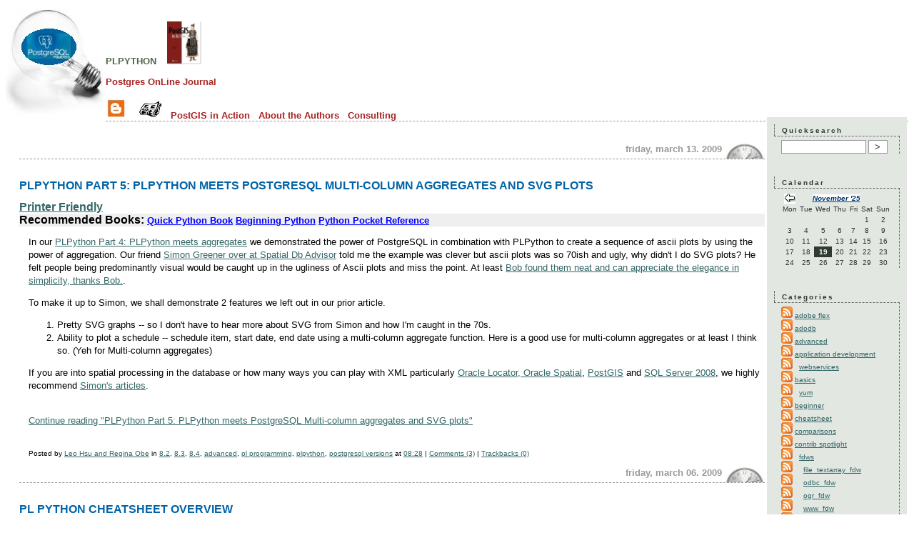

--- FILE ---
content_type: text/html; charset=UTF-8
request_url: https://www.postgresonline.com/journal/index.php?/categories/51-plpython
body_size: 12669
content:
<!DOCTYPE html PUBLIC "-//W3C//DTD XHTML 1.0 Transitional//EN"
		   "http://www.w3.org/TR/xhtml1/DTD/xhtml1-transitional.dtd">

<html>
<head>
	<title>plpython  - Postgres OnLine Journal</title>
	<meta http-equiv="Content-Type" content="text/html; charset=UTF-8" />
	<meta name="Powered-By" content="Serendipity v.2.3.5" />
	<link rel="stylesheet" type="text/css" href="/jeditcode_simple.css" />
	<link rel="stylesheet" type="text/css" href="https://www.postgresonline.com/journal/index.php?/serendipity.css&amp;v=" />

<script type="text/javascript">

  var _gaq = _gaq || [];
  _gaq.push(['_setAccount', 'UA-404903-6']);
  _gaq.push(['_trackPageview']);

  (function() {
    var ga = document.createElement('script'); ga.type = 'text/javascript'; ga.async = true;
    ga.src = ('https:' == document.location.protocol ? 'https://ssl' : 'http://www') + '.google-analytics.com/ga.js';
    var s = document.getElementsByTagName('script')[0]; s.parentNode.insertBefore(ga, s);
  })();

</script>

    <script src="/journal/templates/jquery.js"></script>
    <script>jQuery.noConflict();</script>
<script type="text/javascript" src="https://www.postgresonline.com/journal/index.php?/plugin/ls-js"></script><link rel="stylesheet" type="text/css" href="https://www.postgresonline.com/journal/index.php?/plugin/print.css" media="print" />
</head>

<body>


<div id="serendipity_banner">
	<h1><a class="homelink1" href="/">plpython</a> &nbsp;&nbsp;<a href="http://www.postgis.us" target="_blank" title="PostGIS in Action 2nd Edition"><img src="/images/postgisinaction_smaller.jpg" alt="Checkout our PostGIS in Action book 2nd Edition.  First chapter is a free download" border="0"/></a>
	</h1>
	<h2><a class="homelink2" href="/">Postgres OnLine Journal</a><br /><br /><a class="faces" href="https://www.postgresonline.com/journal/" id="blogview"><img src='/images/blogger.jpg' alt='Blog View' /></a>
	&nbsp;&nbsp;&nbsp;<a class="faces" href="/periodical.php" id="periodicalview"><img src='/images/periodical.jpg' alt='Periodical View' /></a>
	&nbsp;&nbsp;<a href="http://www.postgis.us/page_buy_book" class='homelink2'>PostGIS in Action</a>
	&nbsp;&nbsp;<a href="https://www.paragoncorporation.com/team" class='homelink2' target="_blank">About the Authors</a>
	&nbsp;&nbsp;<a href="https://www.paragoncorporation.com/rates" class='homelink2' target="_blank">Consulting</a>
	</h2>

</div>

<table id="mainpane">
	<tr>
		<td id="content" valign="top"><!-- CONTENT START -->

	<div class="serendipity_content_message"></div>

<!-- ENTRIES START -->
<br /><br />

		<div class="serendipity_Entry_Date">
				<h3 class="serendipity_date">Friday, March 13. 2009</h3>
			<br />

				
		<h4 class="serendipity_title"><a href="/journal/index.php?/archives/107-PLPython-Part-5-PLPython-meets-PostgreSQL-Multi-column-aggregates-and-SVG-plots.html">PLPython Part 5: PLPython meets PostgreSQL Multi-column aggregates and SVG plots</a></h4>
		<a href="/article_pfriendly/107.html" target="_blank"><b>Printer Friendly</b></a>
		<div style='background-color:#EFEFEF'><b>Recommended Books:</b> <span style="font-size:0.8em;font-weight:bold" id='recommended_books'><a href="/store.php?asin=193518220X">Quick Python Book</a>&nbsp;<a href="/store.php?asin=1590599829">Beginning Python</a> <a href="/store.php?asin=0596158084">Python Pocket Reference</a></span></div>		<div class="serendipity_entry serendipity_entry_author_Leo-Hsu-and-Regina-Obe ">
						<span class="serendipity_entryIcon">
																																																							</span>
						
			<div class="serendipity_entry_body">
				<p>In our <a href="/journal/archives/102-PLPython-Part-4-PLPython-meets-aggregates.html" target="_blank">PLPython Part 4: PLPython meets aggregates</a> we demonstrated the power of PostgreSQL  in combination
with PLPython to create a sequence of ascii plots by using the power of aggregation.  Our friend <a href="http://www.spatialdbadvisor.com/" target="_blank">Simon Greener over at Spatial Db Advisor</a> told me the example
was clever but ascii plots was so 70ish and ugly, why didn't I do SVG plots? He felt people being predominantly visual would be caught up in the ugliness of Ascii plots and miss the point.
At least <a href="/journal/archives/102-PLPython-Part-4-PLPython-meets-aggregates.html#c803" target"_blank">Bob found them neat and can appreciate the elegance in simplicity, thanks Bob.</a>.

<p>
To make it up
to Simon, we shall demonstrate 2 features we left out in our prior article.
</p>
<p>
<OL><LI>Pretty SVG graphs -- so I don't have to hear more about SVG from Simon and how I'm caught in the 70s.</LI>
	<LI>Ability to plot a schedule -- schedule item, start date, end date using a multi-column aggregate function. Here is a good use for multi-column aggregates or at least I think so. (Yeh for Multi-column aggregates)</LI>
</OL>
</p>

<p>If you are into spatial processing in the database or how many ways you can play with XML particularly <a href="http://www.spatialdbadvisor.com/oracle_spatial_tips_tricks" target="_blank">Oracle Locator, Oracle Spatial</a>, <a href="http://www.spatialdbadvisor.com/postgis_tips_tricks" target="_blank">PostGIS</a> and <a href="http://www.spatialdbadvisor.com/sql_server_blog" target="_blank">SQL Server 2008</a>, we highly recommend <a href="http://www.spatialdbadvisor.com/" target="_blank">Simon's articles</a>.</p>

			</div>

			
						<br /><a href="/journal/index.php?/archives/107-PLPython-Part-5-PLPython-meets-PostgreSQL-Multi-column-aggregates-and-SVG-plots.html#extended">Continue reading "PLPython Part 5: PLPython meets PostgreSQL Multi-column aggregates and SVG plots"</a><br /><br />
			
			<div class='serendipity_entryFooter'>
				Posted by <a href="https://www.postgresonline.com/journal/index.php?/authors/1-Leo-Hsu-and-Regina-Obe">Leo Hsu and Regina Obe</a>
								   in <a href="https://www.postgresonline.com/journal/index.php?/categories/50-82">8.2</a>, <a href="https://www.postgresonline.com/journal/index.php?/categories/48-83">8.3</a>, <a href="https://www.postgresonline.com/journal/index.php?/categories/49-84">8.4</a>, <a href="https://www.postgresonline.com/journal/index.php?/categories/9-advanced">advanced</a>, <a href="https://www.postgresonline.com/journal/index.php?/categories/6-pl-programming">pl programming</a>, <a href="https://www.postgresonline.com/journal/index.php?/categories/51-plpython">plpython</a>, <a href="https://www.postgresonline.com/journal/index.php?/categories/47-postgresql-versions">postgresql versions</a>				
									at
				 <a href="/journal/index.php?/archives/107-PLPython-Part-5-PLPython-meets-PostgreSQL-Multi-column-aggregates-and-SVG-plots.html">08:28</a>

															| <a href="/journal/index.php?/archives/107-PLPython-Part-5-PLPython-meets-PostgreSQL-Multi-column-aggregates-and-SVG-plots.html#comments">Comments (3)</a>
									
															| <a href="/journal/index.php?/archives/107-PLPython-Part-5-PLPython-meets-PostgreSQL-Multi-column-aggregates-and-SVG-plots.html#trackbacks">Trackbacks (0)</a>
									
				
				
			</div>
		</div>
		

		

		
		
		
			</div>
		<div class="serendipity_Entry_Date">
				<h3 class="serendipity_date">Friday, March 06. 2009</h3>
			<br />

				
		<h4 class="serendipity_title"><a href="/journal/index.php?/archives/106-PL-Python-Cheatsheet-Overview.html">PL Python Cheatsheet Overview</a></h4>
		<a href="/article_pfriendly/106.html" target="_blank"><b>Printer Friendly</b></a>
		<div style='background-color:#EFEFEF'><b>Recommended Books:</b> <span style="font-size:0.8em;font-weight:bold" id='recommended_books'><a href="/store.php?asin=1590599829">Beginning Python</a> <a href="/store.php?asin=0596158084">Python Pocket Reference</a></span></div>		<div class="serendipity_entry serendipity_entry_author_Leo-Hsu-and-Regina-Obe ">
						<span class="serendipity_entryIcon">
																											</span>
						
			<div class="serendipity_entry_body">
				<p>PL/Python is the procedural language for PostgreSQL that allows you to write database stored functions and triggers in Python.  Python has proved to be a charming language and when used for where it excels, enhances the power of PostgreSQL quite nicely.
Unfortunately we can't quite capture all its charm in a single pager cheat sheet, but hopefully
this will give you a sense of its usefulness.</P>

<P>Below is a Thumbnail view of the PL\Python cheat sheet.  This is by no means comprehensive, but are the features we thought may be useful to know.
</P>
<a href="/special_feature.php?sf_name=postgresql_plpython_cheatsheet&outputformat=pdf" target="_blank"><img src="/images/journal/postgresql_plpython_cheatsheet_small.jpg" border="1"/></a>
</P>
<P>PDF Portrait version 8.5 x 11" of this cheatsheet is available at <a href="/special_feature.php?sf_name=postgresql_plpython_cheatsheet&outputformat=pdf" target="_blank">PL/Python  Cheatsheet 8.5 x 11</a> and also available in
<a href="/special_feature.php?sf_name=postgresql_plpython_cheatsheet&outputformat=a4pdf" target="_blank">PDF A4 format</a> and <a href="/special_feature.php?sf_name=postgresql_plpython_cheatsheet&outputformat=html" target=_blank>HTML</a>.
</P>

<P>Also check out our accompanying tutorials on the topic of PL/Python: </P>

<OL>
	<LI><a href="/journal/archives/99-Quick-Intro-to-PLPython.html" target="_blank">Quick Intro to PLPython</a></LI>
	<LI><a href="/journal/archives/100-PLPython-Part-2-Control-Flow-and-Returning-Sets.html" target="_blank">PLPython Part 2: Control Flow and Returning Sets</a></LI>
	<LI><a href="/journal/archives/101-PLPython-Part-3-Using-custom-classes,-pulling-data-from-PostgreSQL.html" target="_blank">PLPython Part 3: Using custom classes, pulling data from PostgreSQL</a></LI>
	<LI><a href="/journal/archives/102-PLPython-Part-4-PLPython-meets-aggregates.html" target="_blank">PLPython Part 4: PLPython meets aggregates</a></LI>
</OL>
			</div>

			
			
			<div class='serendipity_entryFooter'>
				Posted by <a href="https://www.postgresonline.com/journal/index.php?/authors/1-Leo-Hsu-and-Regina-Obe">Leo Hsu and Regina Obe</a>
								   in <a href="https://www.postgresonline.com/journal/index.php?/categories/44-cheatsheet">cheatsheet</a>, <a href="https://www.postgresonline.com/journal/index.php?/categories/51-plpython">plpython</a>, <a href="https://www.postgresonline.com/journal/index.php?/categories/25-special-feature">special feature</a>				
									at
				 <a href="/journal/index.php?/archives/106-PL-Python-Cheatsheet-Overview.html">20:58</a>

															| <a href="/journal/index.php?/archives/106-PL-Python-Cheatsheet-Overview.html#comments">Comments (3)</a>
									
															| <a href="/journal/index.php?/archives/106-PL-Python-Cheatsheet-Overview.html#trackbacks">Trackbacks (0)</a>
									
				
				
			</div>
		</div>
		

		

		
		
		
			</div>
		<div class="serendipity_Entry_Date">
				<h3 class="serendipity_date">Thursday, February 05. 2009</h3>
			<br />

				
		<h4 class="serendipity_title"><a href="/journal/index.php?/archives/102-PLPython-Part-4-PLPython-meets-aggregates.html">PLPython Part 4: PLPython meets aggregates</a></h4>
		<a href="/article_pfriendly/102.html" target="_blank"><b>Printer Friendly</b></a>
		<div style='background-color:#EFEFEF'><b>Recommended Books:</b> <span style="font-size:0.8em;font-weight:bold" id='recommended_books'><a href="/store.php?asin=193518220X">Quick Python Book</a>&nbsp;<a href="/store.php?asin=0672329786">Python Essential Reference</a>&nbsp;&nbsp;&nbsp;<a href="/store.php?asin=0596158084">Python in your Pocket</a></span></div>		<div class="serendipity_entry serendipity_entry_author_Leo-Hsu-and-Regina-Obe ">
						<span class="serendipity_entryIcon">
																																																</span>
						
			<div class="serendipity_entry_body">
				<p>In our <a href="/index.php?i_id=7" target="_blank">August 2008/ September 2008 issue</a> we demonstrated the power of PostgreSQL to create median and MS Access-like first and last aggregate functions in
SQL language.  In this article we shall demonstrate how to create aggregates with Python.  We shall
call this function <b>agg_plot</b>.  What it will do is plot each grouping of data and return a plot for each grouping. The steps
we covered in those articles can be applied here.</p>

<p>For this part, we shall use the same library we discussed in <a href="/journal/archives/101-PLPython-Part-3-Using-custom-classes,-pulling-data-from-PostgreSQL.html" target="_blank">PLPython Part 3: Using custom classes, pulling data from PostgreSQL</a>.</p>

			</div>

			
						<br /><a href="/journal/index.php?/archives/102-PLPython-Part-4-PLPython-meets-aggregates.html#extended">Continue reading "PLPython Part 4: PLPython meets aggregates"</a><br /><br />
			
			<div class='serendipity_entryFooter'>
				Posted by <a href="https://www.postgresonline.com/journal/index.php?/authors/1-Leo-Hsu-and-Regina-Obe">Leo Hsu and Regina Obe</a>
								   in <a href="https://www.postgresonline.com/journal/index.php?/categories/50-82">8.2</a>, <a href="https://www.postgresonline.com/journal/index.php?/categories/48-83">8.3</a>, <a href="https://www.postgresonline.com/journal/index.php?/categories/49-84">8.4</a>, <a href="https://www.postgresonline.com/journal/index.php?/categories/8-intermediate">intermediate</a>, <a href="https://www.postgresonline.com/journal/index.php?/categories/6-pl-programming">pl programming</a>, <a href="https://www.postgresonline.com/journal/index.php?/categories/51-plpython">plpython</a>				
									at
				 <a href="/journal/index.php?/archives/102-PLPython-Part-4-PLPython-meets-aggregates.html">19:36</a>

															| <a href="/journal/index.php?/archives/102-PLPython-Part-4-PLPython-meets-aggregates.html#comments">Comment (1)</a>
									
															| <a href="/journal/index.php?/archives/102-PLPython-Part-4-PLPython-meets-aggregates.html#trackbacks">Trackback (1)</a>
									
				
				
			</div>
		</div>
		

		

		
		
		
			</div>
		<div class="serendipity_Entry_Date">
				<h3 class="serendipity_date">Wednesday, February 04. 2009</h3>
			<br />

				
		<h4 class="serendipity_title"><a href="/journal/index.php?/archives/101-PLPython-Part-3-Using-custom-classes,-pulling-data-from-PostgreSQL.html">PLPython Part 3: Using custom classes, pulling data from PostgreSQL</a></h4>
		<a href="/article_pfriendly/101.html" target="_blank"><b>Printer Friendly</b></a>
		<div style='background-color:#EFEFEF'><b>Recommended Books:</b> <span style="font-size:0.8em;font-weight:bold" id='recommended_books'><a href="/store.php?asin=193518220X">Quick Python Book</a>&nbsp;&nbsp;<a href="/store.php?asin=0672329786">Python Essential Reference</a>&nbsp;&nbsp;&nbsp;<a href="/store.php?asin=0596158084">Python in your Pocket</a></span></div>		<div class="serendipity_entry serendipity_entry_author_Leo-Hsu-and-Regina-Obe ">
						<span class="serendipity_entryIcon">
																																									</span>
						
			<div class="serendipity_entry_body">
				<p>One of the great things about Python is the plethora of free libraries around to
do very cool things from Engineering, statistical modeling, to BioInformatics.</p>

<p>In this Part we shall play around with a simple but pretty neat package called <b>ASCII Plotter</b> - we found at
<a href="http://pypi.python.org/pypi?:action=browse&show=all&c=385" target="_blank">Python Package Index</a>
which appears to be kind of a CPAN except for Python instead of Perl.</p>

<p>For more details on using PL/Python check out PostgreSQL docs <a href="http://www.postgresql.org/docs/8.3/interactive/plpython.html" target="_blank">
PostgreSQL 8.3 PL/Python docs</a></p>

<p>The ASCII Plotter package can also be dowloaded directly from <a href="http://www.algorithm.co.il/blogs/index.php/ascii-plotter/" target="_blank">http://www.algorithm.co.il/blogs/index.php/ascii-plotter/</a>
</p>
			</div>

			
						<br /><a href="/journal/index.php?/archives/101-PLPython-Part-3-Using-custom-classes,-pulling-data-from-PostgreSQL.html#extended">Continue reading "PLPython Part 3: Using custom classes, pulling data from PostgreSQL"</a><br /><br />
			
			<div class='serendipity_entryFooter'>
				Posted by <a href="https://www.postgresonline.com/journal/index.php?/authors/1-Leo-Hsu-and-Regina-Obe">Leo Hsu and Regina Obe</a>
								   in <a href="https://www.postgresonline.com/journal/index.php?/categories/48-83">8.3</a>, <a href="https://www.postgresonline.com/journal/index.php?/categories/49-84">8.4</a>, <a href="https://www.postgresonline.com/journal/index.php?/categories/8-intermediate">intermediate</a>, <a href="https://www.postgresonline.com/journal/index.php?/categories/6-pl-programming">pl programming</a>, <a href="https://www.postgresonline.com/journal/index.php?/categories/51-plpython">plpython</a>				
									at
				 <a href="/journal/index.php?/archives/101-PLPython-Part-3-Using-custom-classes,-pulling-data-from-PostgreSQL.html">16:22</a>

															| <a href="/journal/index.php?/archives/101-PLPython-Part-3-Using-custom-classes,-pulling-data-from-PostgreSQL.html#comments">Comments (5)</a>
									
															| <a href="/journal/index.php?/archives/101-PLPython-Part-3-Using-custom-classes,-pulling-data-from-PostgreSQL.html#trackbacks">Trackbacks (3)</a>
									
				
				
			</div>
		</div>
		

		

		
		
		
			</div>
		<div class="serendipity_Entry_Date">
				<h3 class="serendipity_date">Friday, January 30. 2009</h3>
			<br />

				
		<h4 class="serendipity_title"><a href="/journal/index.php?/archives/100-PLPython-Part-2-Control-Flow-and-Returning-Sets.html">PLPython Part 2: Control Flow and Returning Sets</a></h4>
		<a href="/article_pfriendly/100.html" target="_blank"><b>Printer Friendly</b></a>
		<div style='background-color:#EFEFEF'><b>Recommended Books:</b> <span style="font-size:0.8em;font-weight:bold" id='recommended_books'><a href="/store.php?asin=193518220X">Quick Python Book</a>&nbsp;<a href="/store.php?asin=0672329786">Python Essential Reference</a>&nbsp;&nbsp;&nbsp;<a href="/store.php?asin=0596158084">Python in your Pocket</a></span></div>		<div class="serendipity_entry serendipity_entry_author_Leo-Hsu-and-Regina-Obe ">
						<span class="serendipity_entryIcon">
																																		</span>
						
			<div class="serendipity_entry_body">
				<p>We decided to continue with a Part 2 to this PL/Python series given the surprising popularity
of the first.  In our first article appearing in our January 2009 issue <a href="/journal/archives/99-Quick-Intro-to-PLPython.html" target="_blank">Quick Intro to PLPython</a>
we quickly went over installing PL/Python, doing a function that calls out to the operating system, and doing a quick encoder decoder.
In this article we will provide examples of basic Python controls structures and how to return sets in
PL/Python.  </p>

<p>Keep in mind that while you may love Python, some things are just better done in SQL language or PL/PGSQL language
so just because you can and you feel more of a comfort level with Python, doesn't mean you should forget about the other languages.
SQL and PL/PGSQL are still more intimately connected to the PostgreSQL architecture and don't have an additional environment dependency
to rely on.  That said -- Python has a rich environment and is a much richer language in many respects so is ideal for certain kinds of problems.</p>
			</div>

			
						<br /><a href="/journal/index.php?/archives/100-PLPython-Part-2-Control-Flow-and-Returning-Sets.html#extended">Continue reading "PLPython Part 2: Control Flow and Returning Sets"</a><br /><br />
			
			<div class='serendipity_entryFooter'>
				Posted by <a href="https://www.postgresonline.com/journal/index.php?/authors/1-Leo-Hsu-and-Regina-Obe">Leo Hsu and Regina Obe</a>
								   in <a href="https://www.postgresonline.com/journal/index.php?/categories/49-84">8.4</a>, <a href="https://www.postgresonline.com/journal/index.php?/categories/8-intermediate">intermediate</a>, <a href="https://www.postgresonline.com/journal/index.php?/categories/6-pl-programming">pl programming</a>, <a href="https://www.postgresonline.com/journal/index.php?/categories/51-plpython">plpython</a>				
									at
				 <a href="/journal/index.php?/archives/100-PLPython-Part-2-Control-Flow-and-Returning-Sets.html">14:02</a>

															| <a href="/journal/index.php?/archives/100-PLPython-Part-2-Control-Flow-and-Returning-Sets.html#comments">Comments (2)</a>
									
															| <a href="/journal/index.php?/archives/100-PLPython-Part-2-Control-Flow-and-Returning-Sets.html#trackbacks">Trackback (1)</a>
									
				
				
			</div>
		</div>
		

		

		
		
		
			</div>
		<div class="serendipity_Entry_Date">
				<h3 class="serendipity_date">Thursday, January 22. 2009</h3>
			<br />

				
		<h4 class="serendipity_title"><a href="/journal/index.php?/archives/99-Quick-Intro-to-PLPython.html">Quick Intro to PLPython</a></h4>
		<a href="/article_pfriendly/99.html" target="_blank"><b>Printer Friendly</b></a>
		<div style='background-color:#EFEFEF'><b>Recommended Books:</b> <span style="font-size:0.8em;font-weight:bold" id='recommended_books'><a href="/store.php?asin=193518220X">Quick Python Book</a>&nbsp;<a href="/store.php?asin=1590599829">Beginning Python</a> <a href="/store.php?asin=0596158084">Python Pocket Reference</a></span></div>		<div class="serendipity_entry serendipity_entry_author_Leo-Hsu-and-Regina-Obe ">
						<span class="serendipity_entryIcon">
																																																							</span>
						
			<div class="serendipity_entry_body">
				<p>We have mentioned time and time again, one of the great selling points of PostgreSQL is that it has so many languages to choose from
for writing database stored functions and the code you write in those stored functions is almost exactly the same as what you would write when
writing in that language's environment.  The reason for that is that PostgreSQL applies a thin layer around the environment the language lives in, so your code is really 
running in that environment.  The down-side of this approach is you must have that environment installed on the server.  This is a bit different
from the Microsoft SQL Server model where code you write in VB.NET, C#, IronPython etc. gets translated into Common Runtime Logic (CLR) so your code is not
really running in the environment it would normally breathe in and if you have dependencies you have to enable them in the SQL Server GAC which is different 
from the Server's .NET GAC.</p>

<p>In this section we shall introduce PL/Python - which is a PL language handler for Python that allows you to write PostgreSQL stored functions in Python.  First of all I should start off
by saying that we are not proficient Python programmer's so if anyone sees anything wrong with what we say feel free to embarass us.
</p>

<p>We are also taking this opportunity to test-drive PostgreSQL 8.4 on both Linux (OpenSUSE) and Windows,
using the <a href="http://www.enterprisedb.com/products/pgdevdownload.do" target="_blank">EnterpriseDB PostgreSQL 8.4 beta</a>
that Dave Page recently announced on his blog.  This install is great if you are running Windows, MacOSX or Linux Desktop, but 
sadly does not have PostGIS as part of the stack builder option.
</p>

<p>For pure Linux Server CentOS/Redhat EL/Fedora no desktop installs or if you just feel more comfortable at the command-line, 
<a href="http://yum.pgsqlrpms.org/news-8.4devel-ready-for-testing.php" target="_blank">PostgreSQL Yum repository</a> generously maintained by Devrim is the one to go for.</p>
<p>We haven't tested this one out, but I presume the steps are pretty much what we outlined in <a href="/journal/archives/86-Yum-addendum-for-8.3.5-and-PgAgent.html">Using PostgreSQL Yum repository</a>.
			</div>

			
						<br /><a href="/journal/index.php?/archives/99-Quick-Intro-to-PLPython.html#extended">Continue reading "Quick Intro to PLPython"</a><br /><br />
			
			<div class='serendipity_entryFooter'>
				Posted by <a href="https://www.postgresonline.com/journal/index.php?/authors/1-Leo-Hsu-and-Regina-Obe">Leo Hsu and Regina Obe</a>
								   in <a href="https://www.postgresonline.com/journal/index.php?/categories/48-83">8.3</a>, <a href="https://www.postgresonline.com/journal/index.php?/categories/49-84">8.4</a>, <a href="https://www.postgresonline.com/journal/index.php?/categories/8-intermediate">intermediate</a>, <a href="https://www.postgresonline.com/journal/index.php?/categories/18-oracle">oracle</a>, <a href="https://www.postgresonline.com/journal/index.php?/categories/6-pl-programming">pl programming</a>, <a href="https://www.postgresonline.com/journal/index.php?/categories/51-plpython">plpython</a>, <a href="https://www.postgresonline.com/journal/index.php?/categories/20-sql-server">sql server</a>				
									at
				 <a href="/journal/index.php?/archives/99-Quick-Intro-to-PLPython.html">17:15</a>

															| <a href="/journal/index.php?/archives/99-Quick-Intro-to-PLPython.html#comments">Comments (4)</a>
									
															| <a href="/journal/index.php?/archives/99-Quick-Intro-to-PLPython.html#trackbacks">Trackbacks (7)</a>
									
				
				
			</div>
		</div>
		

		

		
		
		
			</div>
	
	<div class='serendipity_entryFooter' style="text-align: center">
	
			(Page 1 of 1, totaling 6 entries)
	
	

	
	</div>
	

<!-- ENTRIES END -->



<!-- CONTENT END -->
</td>
		<td id="serendipityRightSideBar" valign="top">    <div class="serendipitySideBarItem container_serendipity_plugin_quicksearch">
        <h3 class="serendipitySideBarTitle serendipity_plugin_quicksearch">Quicksearch</h3>        <div class="serendipitySideBarContent"><form id="searchform" action="/journal/index.php" method="get">
    <div>
        <input type="hidden" name="serendipity[action]" value="search" />
        <input type="hidden" name="serendipity[fullentry]" value="1" />
        <input type="text" id="serendipityQuickSearchTermField" name="serendipity[searchTerm]" size="13" />
        <input class="quicksearch_submit" type="submit" value="&gt;" name="serendipity[searchButton]" title="Go!" style="width: 2em;" />
    </div>
    <div id="LSResult" style="display: none;"><div id="LSShadow"></div></div>
</form>
<script type="text/javascript">
                    lsbase = "https://www.postgresonline.com/journal/index.php?/plugin/ls_&";
                    waittext = "Wait, sending request...";
                    notfoundtext = "No entries match your query";
                    addLoadEvent(liveSearchInit);
                    </script></div>
    </div>
    <div class="serendipitySideBarItem container_serendipity_plugin_calendar">
        <h3 class="serendipitySideBarTitle serendipity_plugin_calendar">Calendar</h3>        <div class="serendipitySideBarContent"><table style="width: 100%" cellspacing="0" cellpadding="0" class="serendipity_calendar">
    <tr>
        <td class="serendipity_calendarHeader">
            <a title="Back" href="https://www.postgresonline.com/journal/index.php?/archives/2025/10/C51.html"><img alt="Back" src="/journal/templates/default/img/back.png" width="16" height="12" style="border: 0px" /></a>
        </td>

        <td colspan="5" class="serendipity_calendarHeader" style="text-align: center; vertical-align: bottom">
            <b><a style="white-space: nowrap" href="https://www.postgresonline.com/journal/index.php?/archives/2025/11/C51.html">November '25</a></b>
        </td>

        <td class="serendipity_calendarHeader" style="text-align: right">
        </td>
    </tr>

    <tr>
            <td scope="col" abbr="Monday" title="Monday" class="serendipity_weekDayName" align="center">Mon</td>
            <td scope="col" abbr="Tuesday" title="Tuesday" class="serendipity_weekDayName" align="center">Tue</td>
            <td scope="col" abbr="Wednesday" title="Wednesday" class="serendipity_weekDayName" align="center">Wed</td>
            <td scope="col" abbr="Thursday" title="Thursday" class="serendipity_weekDayName" align="center">Thu</td>
            <td scope="col" abbr="Friday" title="Friday" class="serendipity_weekDayName" align="center">Fri</td>
            <td scope="col" abbr="Saturday" title="Saturday" class="serendipity_weekDayName" align="center">Sat</td>
            <td scope="col" abbr="Sunday" title="Sunday" class="serendipity_weekDayName" align="center">Sun</td>
        </tr>

            <tr class="serendipity_calendar">
                    <td class="serendipity_calendarDay FirstRow FirstInRow">&#160;</td>
                    <td class="serendipity_calendarDay FirstRow">&#160;</td>
                    <td class="serendipity_calendarDay FirstRow">&#160;</td>
                    <td class="serendipity_calendarDay FirstRow">&#160;</td>
                    <td class="serendipity_calendarDay FirstRow">&#160;</td>
                    <td class="serendipity_calendarDay FirstRow">1</td>
                    <td class="serendipity_calendarDay FirstRow LastInRow">2</td>
                </tr>
            <tr class="serendipity_calendar">
                    <td class="serendipity_calendarDay FirstInRow">3</td>
                    <td class="serendipity_calendarDay ">4</td>
                    <td class="serendipity_calendarDay ">5</td>
                    <td class="serendipity_calendarDay ">6</td>
                    <td class="serendipity_calendarDay ">7</td>
                    <td class="serendipity_calendarDay ">8</td>
                    <td class="serendipity_calendarDay LastInRow">9</td>
                </tr>
            <tr class="serendipity_calendar">
                    <td class="serendipity_calendarDay FirstInRow">10</td>
                    <td class="serendipity_calendarDay ">11</td>
                    <td class="serendipity_calendarDay ">12</td>
                    <td class="serendipity_calendarDay ">13</td>
                    <td class="serendipity_calendarDay ">14</td>
                    <td class="serendipity_calendarDay ">15</td>
                    <td class="serendipity_calendarDay LastInRow">16</td>
                </tr>
            <tr class="serendipity_calendar">
                    <td class="serendipity_calendarDay FirstInRow">17</td>
                    <td class="serendipity_calendarDay ">18</td>
                    <td class="serendipity_calendarDay Today">19</td>
                    <td class="serendipity_calendarDay ">20</td>
                    <td class="serendipity_calendarDay ">21</td>
                    <td class="serendipity_calendarDay ">22</td>
                    <td class="serendipity_calendarDay LastInRow">23</td>
                </tr>
            <tr class="serendipity_calendar">
                    <td class="serendipity_calendarDay FirstInRow LastRow">24</td>
                    <td class="serendipity_calendarDay LastRow">25</td>
                    <td class="serendipity_calendarDay LastRow">26</td>
                    <td class="serendipity_calendarDay LastRow">27</td>
                    <td class="serendipity_calendarDay LastRow">28</td>
                    <td class="serendipity_calendarDay LastRow">29</td>
                    <td class="serendipity_calendarDay LastInRow LastRow">30</td>
                </tr>
    </table>
</div>
    </div>
    <div class="serendipitySideBarItem container_serendipity_plugin_categories">
        <h3 class="serendipitySideBarTitle serendipity_plugin_categories">Categories</h3>        <div class="serendipitySideBarContent">
    <ul id="serendipity_categories_list" style="list-style: none; margin: 0px; padding: 0px">
        <li class="category_depth0 category_41" style="display: block;">
            
                    <a class="serendipity_xml_icon" href="/journal/index.php?/feeds/categories/41-adobe-flex.rss"><img src="/journal/templates/2k11/img/xml.gif" alt="XML" style="border: 0px" /></a>
        
            <a href="/journal/index.php?/categories/41-adobe-flex" title="adobe flex" style="padding-left: 0px">adobe flex</a>
        </li>
        <li class="category_depth0 category_14" style="display: block;">
            
                    <a class="serendipity_xml_icon" href="/journal/index.php?/feeds/categories/14-adodb.rss"><img src="/journal/templates/2k11/img/xml.gif" alt="XML" style="border: 0px" /></a>
        
            <a href="/journal/index.php?/categories/14-adodb" title="adodb" style="padding-left: 0px">adodb</a>
        </li>
        <li class="category_depth0 category_9" style="display: block;">
            
                    <a class="serendipity_xml_icon" href="/journal/index.php?/feeds/categories/9-advanced.rss"><img src="/journal/templates/2k11/img/xml.gif" alt="XML" style="border: 0px" /></a>
        
            <a href="/journal/index.php?/categories/9-advanced" title="Advanced" style="padding-left: 0px">advanced</a>
        </li>
        <li class="category_depth0 category_1" style="display: block;">
            
                    <a class="serendipity_xml_icon" href="/journal/index.php?/feeds/categories/1-application-development.rss"><img src="/journal/templates/2k11/img/xml.gif" alt="XML" style="border: 0px" /></a>
        
            <a href="/journal/index.php?/categories/1-application-development" title="Application Development" style="padding-left: 0px">application development</a>
        </li>
        <li class="category_depth1 category_39" style="display: block;">
            
                    <a class="serendipity_xml_icon" href="/journal/index.php?/feeds/categories/39-webservices.rss"><img src="/journal/templates/2k11/img/xml.gif" alt="XML" style="border: 0px" /></a>
        
            <a href="/journal/index.php?/categories/39-webservices" title="webservices" style="padding-left: 6px">webservices</a>
        </li>
        <li class="category_depth0 category_2" style="display: block;">
            
                    <a class="serendipity_xml_icon" href="/journal/index.php?/feeds/categories/2-basics.rss"><img src="/journal/templates/2k11/img/xml.gif" alt="XML" style="border: 0px" /></a>
        
            <a href="/journal/index.php?/categories/2-basics" title="Basics" style="padding-left: 0px">basics</a>
        </li>
        <li class="category_depth1 category_53" style="display: block;">
            
                    <a class="serendipity_xml_icon" href="/journal/index.php?/feeds/categories/53-yum.rss"><img src="/journal/templates/2k11/img/xml.gif" alt="XML" style="border: 0px" /></a>
        
            <a href="/journal/index.php?/categories/53-yum" title="yum" style="padding-left: 6px">yum</a>
        </li>
        <li class="category_depth0 category_7" style="display: block;">
            
                    <a class="serendipity_xml_icon" href="/journal/index.php?/feeds/categories/7-beginner.rss"><img src="/journal/templates/2k11/img/xml.gif" alt="XML" style="border: 0px" /></a>
        
            <a href="/journal/index.php?/categories/7-beginner" title="Beginner" style="padding-left: 0px">beginner</a>
        </li>
        <li class="category_depth0 category_44" style="display: block;">
            
                    <a class="serendipity_xml_icon" href="/journal/index.php?/feeds/categories/44-cheatsheet.rss"><img src="/journal/templates/2k11/img/xml.gif" alt="XML" style="border: 0px" /></a>
        
            <a href="/journal/index.php?/categories/44-cheatsheet" title="Cheat Sheets" style="padding-left: 0px">cheatsheet</a>
        </li>
        <li class="category_depth0 category_65" style="display: block;">
            
                    <a class="serendipity_xml_icon" href="/journal/index.php?/feeds/categories/65-comparisons.rss"><img src="/journal/templates/2k11/img/xml.gif" alt="XML" style="border: 0px" /></a>
        
            <a href="/journal/index.php?/categories/65-comparisons" title="comparisons" style="padding-left: 0px">comparisons</a>
        </li>
        <li class="category_depth0 category_3" style="display: block;">
            
                    <a class="serendipity_xml_icon" href="/journal/index.php?/feeds/categories/3-contrib-spotlight.rss"><img src="/journal/templates/2k11/img/xml.gif" alt="XML" style="border: 0px" /></a>
        
            <a href="/journal/index.php?/categories/3-contrib-spotlight" title="Contrib Spot Light" style="padding-left: 0px">contrib spotlight</a>
        </li>
        <li class="category_depth1 category_70" style="display: block;">
            
                    <a class="serendipity_xml_icon" href="/journal/index.php?/feeds/categories/70-fdws.rss"><img src="/journal/templates/2k11/img/xml.gif" alt="XML" style="border: 0px" /></a>
        
            <a href="/journal/index.php?/categories/70-fdws" title="foreign data wrappers" style="padding-left: 6px">fdws</a>
        </li>
        <li class="category_depth2 category_82" style="display: block;">
            
                    <a class="serendipity_xml_icon" href="/journal/index.php?/feeds/categories/82-file_textarray_fdw.rss"><img src="/journal/templates/2k11/img/xml.gif" alt="XML" style="border: 0px" /></a>
        
            <a href="/journal/index.php?/categories/82-file_textarray_fdw" title="file_textarray_fdw" style="padding-left: 12px">file_textarray_fdw</a>
        </li>
        <li class="category_depth2 category_85" style="display: block;">
            
                    <a class="serendipity_xml_icon" href="/journal/index.php?/feeds/categories/85-odbc_fdw.rss"><img src="/journal/templates/2k11/img/xml.gif" alt="XML" style="border: 0px" /></a>
        
            <a href="/journal/index.php?/categories/85-odbc_fdw" title="odbc_fdw" style="padding-left: 12px">odbc_fdw</a>
        </li>
        <li class="category_depth2 category_80" style="display: block;">
            
                    <a class="serendipity_xml_icon" href="/journal/index.php?/feeds/categories/80-ogr_fdw.rss"><img src="/journal/templates/2k11/img/xml.gif" alt="XML" style="border: 0px" /></a>
        
            <a href="/journal/index.php?/categories/80-ogr_fdw" title="ogr_fdw" style="padding-left: 12px">ogr_fdw</a>
        </li>
        <li class="category_depth2 category_79" style="display: block;">
            
                    <a class="serendipity_xml_icon" href="/journal/index.php?/feeds/categories/79-www_fdw.rss"><img src="/journal/templates/2k11/img/xml.gif" alt="XML" style="border: 0px" /></a>
        
            <a href="/journal/index.php?/categories/79-www_fdw" title="www_fdw" style="padding-left: 12px">www_fdw</a>
        </li>
        <li class="category_depth1 category_68" style="display: block;">
            
                    <a class="serendipity_xml_icon" href="/journal/index.php?/feeds/categories/68-first_last_agg.rss"><img src="/journal/templates/2k11/img/xml.gif" alt="XML" style="border: 0px" /></a>
        
            <a href="/journal/index.php?/categories/68-first_last_agg" title="" style="padding-left: 6px">first_last_agg</a>
        </li>
        <li class="category_depth1 category_57" style="display: block;">
            
                    <a class="serendipity_xml_icon" href="/journal/index.php?/feeds/categories/57-fuzzystrmatch.rss"><img src="/journal/templates/2k11/img/xml.gif" alt="XML" style="border: 0px" /></a>
        
            <a href="/journal/index.php?/categories/57-fuzzystrmatch" title="fuzzystrmatch" style="padding-left: 6px">fuzzystrmatch</a>
        </li>
        <li class="category_depth1 category_60" style="display: block;">
            
                    <a class="serendipity_xml_icon" href="/journal/index.php?/feeds/categories/60-hstore.rss"><img src="/journal/templates/2k11/img/xml.gif" alt="XML" style="border: 0px" /></a>
        
            <a href="/journal/index.php?/categories/60-hstore" title="hstore" style="padding-left: 6px">hstore</a>
        </li>
        <li class="category_depth1 category_87" style="display: block;">
            
                    <a class="serendipity_xml_icon" href="/journal/index.php?/feeds/categories/87-http.rss"><img src="/journal/templates/2k11/img/xml.gif" alt="XML" style="border: 0px" /></a>
        
            <a href="/journal/index.php?/categories/87-http" title="http extension" style="padding-left: 6px">http</a>
        </li>
        <li class="category_depth1 category_73" style="display: block;">
            
                    <a class="serendipity_xml_icon" href="/journal/index.php?/feeds/categories/73-json.rss"><img src="/journal/templates/2k11/img/xml.gif" alt="XML" style="border: 0px" /></a>
        
            <a href="/journal/index.php?/categories/73-json" title="json" style="padding-left: 6px">json</a>
        </li>
        <li class="category_depth1 category_66" style="display: block;">
            
                    <a class="serendipity_xml_icon" href="/journal/index.php?/feeds/categories/66-kmean.rss"><img src="/journal/templates/2k11/img/xml.gif" alt="XML" style="border: 0px" /></a>
        
            <a href="/journal/index.php?/categories/66-kmean" title="kmean window function" style="padding-left: 6px">kmean</a>
        </li>
        <li class="category_depth1 category_61" style="display: block;">
            
                    <a class="serendipity_xml_icon" href="/journal/index.php?/feeds/categories/61-ltree.rss"><img src="/journal/templates/2k11/img/xml.gif" alt="XML" style="border: 0px" /></a>
        
            <a href="/journal/index.php?/categories/61-ltree" title="ltree" style="padding-left: 6px">ltree</a>
        </li>
        <li class="category_depth1 category_58" style="display: block;">
            
                    <a class="serendipity_xml_icon" href="/journal/index.php?/feeds/categories/58-pgcrypto.rss"><img src="/journal/templates/2k11/img/xml.gif" alt="XML" style="border: 0px" /></a>
        
            <a href="/journal/index.php?/categories/58-pgcrypto" title="pgcrypto" style="padding-left: 6px">pgcrypto</a>
        </li>
        <li class="category_depth1 category_77" style="display: block;">
            
                    <a class="serendipity_xml_icon" href="/journal/index.php?/feeds/categories/77-pgRouting.rss"><img src="/journal/templates/2k11/img/xml.gif" alt="XML" style="border: 0px" /></a>
        
            <a href="/journal/index.php?/categories/77-pgRouting" title="pgRouting" style="padding-left: 6px">pgRouting</a>
        </li>
        <li class="category_depth1 category_59" style="display: block;">
            
                    <a class="serendipity_xml_icon" href="/journal/index.php?/feeds/categories/59-pgtrgm.rss"><img src="/journal/templates/2k11/img/xml.gif" alt="XML" style="border: 0px" /></a>
        
            <a href="/journal/index.php?/categories/59-pgtrgm" title="Trigram" style="padding-left: 6px">pgtrgm</a>
        </li>
        <li class="category_depth1 category_24" style="display: block;">
            
                    <a class="serendipity_xml_icon" href="/journal/index.php?/feeds/categories/24-tablefunc.rss"><img src="/journal/templates/2k11/img/xml.gif" alt="XML" style="border: 0px" /></a>
        
            <a href="/journal/index.php?/categories/24-tablefunc" title="tablefunc" style="padding-left: 6px">tablefunc</a>
        </li>
        <li class="category_depth1 category_67" style="display: block;">
            
                    <a class="serendipity_xml_icon" href="/journal/index.php?/feeds/categories/67-temporal.rss"><img src="/journal/templates/2k11/img/xml.gif" alt="XML" style="border: 0px" /></a>
        
            <a href="/journal/index.php?/categories/67-temporal" title="" style="padding-left: 6px">temporal</a>
        </li>
        <li class="category_depth1 category_30" style="display: block;">
            
                    <a class="serendipity_xml_icon" href="/journal/index.php?/feeds/categories/30-tsearch.rss"><img src="/journal/templates/2k11/img/xml.gif" alt="XML" style="border: 0px" /></a>
        
            <a href="/journal/index.php?/categories/30-tsearch" title="tsearch" style="padding-left: 6px">tsearch</a>
        </li>
        <li class="category_depth1 category_63" style="display: block;">
            
                    <a class="serendipity_xml_icon" href="/journal/index.php?/feeds/categories/63-uuid_osp.rss"><img src="/journal/templates/2k11/img/xml.gif" alt="XML" style="border: 0px" /></a>
        
            <a href="/journal/index.php?/categories/63-uuid_osp" title="uuid osp" style="padding-left: 6px">uuid_osp</a>
        </li>
        <li class="category_depth0 category_55" style="display: block;">
            
                    <a class="serendipity_xml_icon" href="/journal/index.php?/feeds/categories/55-cte.rss"><img src="/journal/templates/2k11/img/xml.gif" alt="XML" style="border: 0px" /></a>
        
            <a href="/journal/index.php?/categories/55-cte" title="common table expression" style="padding-left: 0px">cte</a>
        </li>
        <li class="category_depth0 category_32" style="display: block;">
            
                    <a class="serendipity_xml_icon" href="/journal/index.php?/feeds/categories/32-demo-dbs.rss"><img src="/journal/templates/2k11/img/xml.gif" alt="XML" style="border: 0px" /></a>
        
            <a href="/journal/index.php?/categories/32-demo-dbs" title="demo dbs" style="padding-left: 0px">demo dbs</a>
        </li>
        <li class="category_depth1 category_33" style="display: block;">
            
                    <a class="serendipity_xml_icon" href="/journal/index.php?/feeds/categories/33-pagila.rss"><img src="/journal/templates/2k11/img/xml.gif" alt="XML" style="border: 0px" /></a>
        
            <a href="/journal/index.php?/categories/33-pagila" title="pagila" style="padding-left: 6px">pagila</a>
        </li>
        <li class="category_depth1 category_46" style="display: block;">
            
                    <a class="serendipity_xml_icon" href="/journal/index.php?/feeds/categories/46-usda.rss"><img src="/journal/templates/2k11/img/xml.gif" alt="XML" style="border: 0px" /></a>
        
            <a href="/journal/index.php?/categories/46-usda" title="usda" style="padding-left: 6px">usda</a>
        </li>
        <li class="category_depth0 category_4" style="display: block;">
            
                    <a class="serendipity_xml_icon" href="/journal/index.php?/feeds/categories/4-editor-note.rss"><img src="/journal/templates/2k11/img/xml.gif" alt="XML" style="border: 0px" /></a>
        
            <a href="/journal/index.php?/categories/4-editor-note" title="Editor&#039;s Note" style="padding-left: 0px">editor note</a>
        </li>
        <li class="category_depth0 category_37" style="display: block;">
            
                    <a class="serendipity_xml_icon" href="/journal/index.php?/feeds/categories/37-gis.rss"><img src="/journal/templates/2k11/img/xml.gif" alt="XML" style="border: 0px" /></a>
        
            <a href="/journal/index.php?/categories/37-gis" title="gis" style="padding-left: 0px">gis</a>
        </li>
        <li class="category_depth0 category_8" style="display: block;">
            
                    <a class="serendipity_xml_icon" href="/journal/index.php?/feeds/categories/8-intermediate.rss"><img src="/journal/templates/2k11/img/xml.gif" alt="XML" style="border: 0px" /></a>
        
            <a href="/journal/index.php?/categories/8-intermediate" title="Intermediate" style="padding-left: 0px">intermediate</a>
        </li>
        <li class="category_depth0 category_52" style="display: block;">
            
                    <a class="serendipity_xml_icon" href="/journal/index.php?/feeds/categories/52-joke.rss"><img src="/journal/templates/2k11/img/xml.gif" alt="XML" style="border: 0px" /></a>
        
            <a href="/journal/index.php?/categories/52-joke" title="joke" style="padding-left: 0px">joke</a>
        </li>
        <li class="category_depth0 category_62" style="display: block;">
            
                    <a class="serendipity_xml_icon" href="/journal/index.php?/feeds/categories/62-jquery.rss"><img src="/journal/templates/2k11/img/xml.gif" alt="XML" style="border: 0px" /></a>
        
            <a href="/journal/index.php?/categories/62-jquery" title="jquery" style="padding-left: 0px">jquery</a>
        </li>
        <li class="category_depth0 category_94" style="display: block;">
            
                    <a class="serendipity_xml_icon" href="/journal/index.php?/feeds/categories/94-lateral.rss"><img src="/journal/templates/2k11/img/xml.gif" alt="XML" style="border: 0px" /></a>
        
            <a href="/journal/index.php?/categories/94-lateral" title="lateral" style="padding-left: 0px">lateral</a>
        </li>
        <li class="category_depth0 category_40" style="display: block;">
            
                    <a class="serendipity_xml_icon" href="/journal/index.php?/feeds/categories/40-mono-NET.rss"><img src="/journal/templates/2k11/img/xml.gif" alt="XML" style="border: 0px" /></a>
        
            <a href="/journal/index.php?/categories/40-mono-NET" title="mono .NET" style="padding-left: 0px">mono .NET</a>
        </li>
        <li class="category_depth0 category_5" style="display: block;">
            
                    <a class="serendipity_xml_icon" href="/journal/index.php?/feeds/categories/5-new-in-postgresql.rss"><img src="/journal/templates/2k11/img/xml.gif" alt="XML" style="border: 0px" /></a>
        
            <a href="/journal/index.php?/categories/5-new-in-postgresql" title="What&#039;s new and Upcoming in PostgreSQL" style="padding-left: 0px">new in postgresql</a>
        </li>
        <li class="category_depth0 category_23" style="display: block;">
            
                    <a class="serendipity_xml_icon" href="/journal/index.php?/feeds/categories/23-oobase.rss"><img src="/journal/templates/2k11/img/xml.gif" alt="XML" style="border: 0px" /></a>
        
            <a href="/journal/index.php?/categories/23-oobase" title="Open Office Base" style="padding-left: 0px">oobase</a>
        </li>
        <li class="category_depth0 category_17" style="display: block;">
            
                    <a class="serendipity_xml_icon" href="/journal/index.php?/feeds/categories/17-other-dbms.rss"><img src="/journal/templates/2k11/img/xml.gif" alt="XML" style="border: 0px" /></a>
        
            <a href="/journal/index.php?/categories/17-other-dbms" title="Other dbms" style="padding-left: 0px">other dbms</a>
        </li>
        <li class="category_depth1 category_29" style="display: block;">
            
                    <a class="serendipity_xml_icon" href="/journal/index.php?/feeds/categories/29-db2.rss"><img src="/journal/templates/2k11/img/xml.gif" alt="XML" style="border: 0px" /></a>
        
            <a href="/journal/index.php?/categories/29-db2" title="db2" style="padding-left: 6px">db2</a>
        </li>
        <li class="category_depth1 category_36" style="display: block;">
            
                    <a class="serendipity_xml_icon" href="/journal/index.php?/feeds/categories/36-Dbase.rss"><img src="/journal/templates/2k11/img/xml.gif" alt="XML" style="border: 0px" /></a>
        
            <a href="/journal/index.php?/categories/36-Dbase" title="Dbase" style="padding-left: 6px">Dbase</a>
        </li>
        <li class="category_depth1 category_28" style="display: block;">
            
                    <a class="serendipity_xml_icon" href="/journal/index.php?/feeds/categories/28-firebird.rss"><img src="/journal/templates/2k11/img/xml.gif" alt="XML" style="border: 0px" /></a>
        
            <a href="/journal/index.php?/categories/28-firebird" title="firebird" style="padding-left: 6px">firebird</a>
        </li>
        <li class="category_depth1 category_21" style="display: block;">
            
                    <a class="serendipity_xml_icon" href="/journal/index.php?/feeds/categories/21-informix.rss"><img src="/journal/templates/2k11/img/xml.gif" alt="XML" style="border: 0px" /></a>
        
            <a href="/journal/index.php?/categories/21-informix" title="Informix" style="padding-left: 6px">informix</a>
        </li>
        <li class="category_depth1 category_22" style="display: block;">
            
                    <a class="serendipity_xml_icon" href="/journal/index.php?/feeds/categories/22-ms-access.rss"><img src="/journal/templates/2k11/img/xml.gif" alt="XML" style="border: 0px" /></a>
        
            <a href="/journal/index.php?/categories/22-ms-access" title="MS Access" style="padding-left: 6px">ms access</a>
        </li>
        <li class="category_depth1 category_19" style="display: block;">
            
                    <a class="serendipity_xml_icon" href="/journal/index.php?/feeds/categories/19-mysql.rss"><img src="/journal/templates/2k11/img/xml.gif" alt="XML" style="border: 0px" /></a>
        
            <a href="/journal/index.php?/categories/19-mysql" title="MySQL" style="padding-left: 6px">mysql</a>
        </li>
        <li class="category_depth1 category_35" style="display: block;">
            
                    <a class="serendipity_xml_icon" href="/journal/index.php?/feeds/categories/35-netezza.rss"><img src="/journal/templates/2k11/img/xml.gif" alt="XML" style="border: 0px" /></a>
        
            <a href="/journal/index.php?/categories/35-netezza" title="netezza" style="padding-left: 6px">netezza</a>
        </li>
        <li class="category_depth1 category_18" style="display: block;">
            
                    <a class="serendipity_xml_icon" href="/journal/index.php?/feeds/categories/18-oracle.rss"><img src="/journal/templates/2k11/img/xml.gif" alt="XML" style="border: 0px" /></a>
        
            <a href="/journal/index.php?/categories/18-oracle" title="Oracle" style="padding-left: 6px">oracle</a>
        </li>
        <li class="category_depth1 category_20" style="display: block;">
            
                    <a class="serendipity_xml_icon" href="/journal/index.php?/feeds/categories/20-sql-server.rss"><img src="/journal/templates/2k11/img/xml.gif" alt="XML" style="border: 0px" /></a>
        
            <a href="/journal/index.php?/categories/20-sql-server" title="SQL Server" style="padding-left: 6px">sql server</a>
        </li>
        <li class="category_depth1 category_27" style="display: block;">
            
                    <a class="serendipity_xml_icon" href="/journal/index.php?/feeds/categories/27-sqlite.rss"><img src="/journal/templates/2k11/img/xml.gif" alt="XML" style="border: 0px" /></a>
        
            <a href="/journal/index.php?/categories/27-sqlite" title="sqlite" style="padding-left: 6px">sqlite</a>
        </li>
        <li class="category_depth1 category_34" style="display: block;">
            
                    <a class="serendipity_xml_icon" href="/journal/index.php?/feeds/categories/34-terradata.rss"><img src="/journal/templates/2k11/img/xml.gif" alt="XML" style="border: 0px" /></a>
        
            <a href="/journal/index.php?/categories/34-terradata" title="terradata" style="padding-left: 6px">terradata</a>
        </li>
        <li class="category_depth0 category_31" style="display: block;">
            
                    <a class="serendipity_xml_icon" href="/journal/index.php?/feeds/categories/31-pgadmin.rss"><img src="/journal/templates/2k11/img/xml.gif" alt="XML" style="border: 0px" /></a>
        
            <a href="/journal/index.php?/categories/31-pgadmin" title="pgadmin" style="padding-left: 0px">pgadmin</a>
        </li>
        <li class="category_depth0 category_45" style="display: block;">
            
                    <a class="serendipity_xml_icon" href="/journal/index.php?/feeds/categories/45-pgagent.rss"><img src="/journal/templates/2k11/img/xml.gif" alt="XML" style="border: 0px" /></a>
        
            <a href="/journal/index.php?/categories/45-pgagent" title="pgagent" style="padding-left: 0px">pgagent</a>
        </li>
        <li class="category_depth0 category_6" style="display: block;">
            
                    <a class="serendipity_xml_icon" href="/journal/index.php?/feeds/categories/6-pl-programming.rss"><img src="/journal/templates/2k11/img/xml.gif" alt="XML" style="border: 0px" /></a>
        
            <a href="/journal/index.php?/categories/6-pl-programming" title="PL Programming" style="padding-left: 0px">pl programming</a>
        </li>
        <li class="category_depth1 category_71" style="display: block;">
            
                    <a class="serendipity_xml_icon" href="/journal/index.php?/feeds/categories/71-plcoffee.rss"><img src="/journal/templates/2k11/img/xml.gif" alt="XML" style="border: 0px" /></a>
        
            <a href="/journal/index.php?/categories/71-plcoffee" title="PL/Coffee" style="padding-left: 6px">plcoffee</a>
        </li>
        <li class="category_depth1 category_75" style="display: block;">
            
                    <a class="serendipity_xml_icon" href="/journal/index.php?/feeds/categories/75-plLiveScript.rss"><img src="/journal/templates/2k11/img/xml.gif" alt="XML" style="border: 0px" /></a>
        
            <a href="/journal/index.php?/categories/75-plLiveScript" title="PL/LiveScript" style="padding-left: 6px">plLiveScript</a>
        </li>
        <li class="category_depth1 category_43" style="display: block;">
            
                    <a class="serendipity_xml_icon" href="/journal/index.php?/feeds/categories/43-plperl.rss"><img src="/journal/templates/2k11/img/xml.gif" alt="XML" style="border: 0px" /></a>
        
            <a href="/journal/index.php?/categories/43-plperl" title="plperl" style="padding-left: 6px">plperl</a>
        </li>
        <li class="category_depth1 category_26" style="display: block;">
            
                    <a class="serendipity_xml_icon" href="/journal/index.php?/feeds/categories/26-plpgsql.rss"><img src="/journal/templates/2k11/img/xml.gif" alt="XML" style="border: 0px" /></a>
        
            <a href="/journal/index.php?/categories/26-plpgsql" title="plpgsql" style="padding-left: 6px">plpgsql</a>
        </li>
        <li class="category_depth1 category_51" style="display: block;">
            
                    <a class="serendipity_xml_icon" href="/journal/index.php?/feeds/categories/51-plpython.rss"><img src="/journal/templates/2k11/img/xml.gif" alt="XML" style="border: 0px" /></a>
        
            <a href="/journal/index.php?/categories/51-plpython" title="plpython" style="padding-left: 6px">plpython</a>
        </li>
        <li class="category_depth1 category_13" style="display: block;">
            
                    <a class="serendipity_xml_icon" href="/journal/index.php?/feeds/categories/13-PLR.rss"><img src="/journal/templates/2k11/img/xml.gif" alt="XML" style="border: 0px" /></a>
        
            <a href="/journal/index.php?/categories/13-PLR" title="PLR" style="padding-left: 6px">PLR</a>
        </li>
        <li class="category_depth1 category_72" style="display: block;">
            
                    <a class="serendipity_xml_icon" href="/journal/index.php?/feeds/categories/72-plv8js.rss"><img src="/journal/templates/2k11/img/xml.gif" alt="XML" style="border: 0px" /></a>
        
            <a href="/journal/index.php?/categories/72-plv8js" title="PL/V8JS" style="padding-left: 6px">plv8js</a>
        </li>
        <li class="category_depth1 category_38" style="display: block;">
            
                    <a class="serendipity_xml_icon" href="/journal/index.php?/feeds/categories/38-sql-functions.rss"><img src="/journal/templates/2k11/img/xml.gif" alt="XML" style="border: 0px" /></a>
        
            <a href="/journal/index.php?/categories/38-sql-functions" title="sql functions" style="padding-left: 6px">sql functions</a>
        </li>
        <li class="category_depth0 category_16" style="display: block;">
            
                    <a class="serendipity_xml_icon" href="/journal/index.php?/feeds/categories/16-postgis.rss"><img src="/journal/templates/2k11/img/xml.gif" alt="XML" style="border: 0px" /></a>
        
            <a href="/journal/index.php?/categories/16-postgis" title="postgis" style="padding-left: 0px">postgis</a>
        </li>
        <li class="category_depth0 category_47" style="display: block;">
            
                    <a class="serendipity_xml_icon" href="/journal/index.php?/feeds/categories/47-postgresql-versions.rss"><img src="/journal/templates/2k11/img/xml.gif" alt="XML" style="border: 0px" /></a>
        
            <a href="/journal/index.php?/categories/47-postgresql-versions" title="postgresql versions" style="padding-left: 0px">postgresql versions</a>
        </li>
        <li class="category_depth1 category_84" style="display: block;">
            
                    <a class="serendipity_xml_icon" href="/journal/index.php?/feeds/categories/84-10.rss"><img src="/journal/templates/2k11/img/xml.gif" alt="XML" style="border: 0px" /></a>
        
            <a href="/journal/index.php?/categories/84-10" title="10" style="padding-left: 6px">10</a>
        </li>
        <li class="category_depth1 category_86" style="display: block;">
            
                    <a class="serendipity_xml_icon" href="/journal/index.php?/feeds/categories/86-11.rss"><img src="/journal/templates/2k11/img/xml.gif" alt="XML" style="border: 0px" /></a>
        
            <a href="/journal/index.php?/categories/86-11" title="11" style="padding-left: 6px">11</a>
        </li>
        <li class="category_depth1 category_88" style="display: block;">
            
                    <a class="serendipity_xml_icon" href="/journal/index.php?/feeds/categories/88-12.rss"><img src="/journal/templates/2k11/img/xml.gif" alt="XML" style="border: 0px" /></a>
        
            <a href="/journal/index.php?/categories/88-12" title="12" style="padding-left: 6px">12</a>
        </li>
        <li class="category_depth1 category_89" style="display: block;">
            
                    <a class="serendipity_xml_icon" href="/journal/index.php?/feeds/categories/89-13.rss"><img src="/journal/templates/2k11/img/xml.gif" alt="XML" style="border: 0px" /></a>
        
            <a href="/journal/index.php?/categories/89-13" title="13" style="padding-left: 6px">13</a>
        </li>
        <li class="category_depth1 category_90" style="display: block;">
            
                    <a class="serendipity_xml_icon" href="/journal/index.php?/feeds/categories/90-14.rss"><img src="/journal/templates/2k11/img/xml.gif" alt="XML" style="border: 0px" /></a>
        
            <a href="/journal/index.php?/categories/90-14" title="14" style="padding-left: 6px">14</a>
        </li>
        <li class="category_depth1 category_91" style="display: block;">
            
                    <a class="serendipity_xml_icon" href="/journal/index.php?/feeds/categories/91-15.rss"><img src="/journal/templates/2k11/img/xml.gif" alt="XML" style="border: 0px" /></a>
        
            <a href="/journal/index.php?/categories/91-15" title="15" style="padding-left: 6px">15</a>
        </li>
        <li class="category_depth1 category_92" style="display: block;">
            
                    <a class="serendipity_xml_icon" href="/journal/index.php?/feeds/categories/92-16.rss"><img src="/journal/templates/2k11/img/xml.gif" alt="XML" style="border: 0px" /></a>
        
            <a href="/journal/index.php?/categories/92-16" title="16" style="padding-left: 6px">16</a>
        </li>
        <li class="category_depth1 category_93" style="display: block;">
            
                    <a class="serendipity_xml_icon" href="/journal/index.php?/feeds/categories/93-17.rss"><img src="/journal/templates/2k11/img/xml.gif" alt="XML" style="border: 0px" /></a>
        
            <a href="/journal/index.php?/categories/93-17" title="17" style="padding-left: 6px">17</a>
        </li>
        <li class="category_depth1 category_50" style="display: block;">
            
                    <a class="serendipity_xml_icon" href="/journal/index.php?/feeds/categories/50-82.rss"><img src="/journal/templates/2k11/img/xml.gif" alt="XML" style="border: 0px" /></a>
        
            <a href="/journal/index.php?/categories/50-82" title="" style="padding-left: 6px">8.2</a>
        </li>
        <li class="category_depth1 category_48" style="display: block;">
            
                    <a class="serendipity_xml_icon" href="/journal/index.php?/feeds/categories/48-83.rss"><img src="/journal/templates/2k11/img/xml.gif" alt="XML" style="border: 0px" /></a>
        
            <a href="/journal/index.php?/categories/48-83" title="8.3" style="padding-left: 6px">8.3</a>
        </li>
        <li class="category_depth1 category_49" style="display: block;">
            
                    <a class="serendipity_xml_icon" href="/journal/index.php?/feeds/categories/49-84.rss"><img src="/journal/templates/2k11/img/xml.gif" alt="XML" style="border: 0px" /></a>
        
            <a href="/journal/index.php?/categories/49-84" title="" style="padding-left: 6px">8.4</a>
        </li>
        <li class="category_depth1 category_56" style="display: block;">
            
                    <a class="serendipity_xml_icon" href="/journal/index.php?/feeds/categories/56-90.rss"><img src="/journal/templates/2k11/img/xml.gif" alt="XML" style="border: 0px" /></a>
        
            <a href="/journal/index.php?/categories/56-90" title="9.0" style="padding-left: 6px">9.0</a>
        </li>
        <li class="category_depth1 category_64" style="display: block;">
            
                    <a class="serendipity_xml_icon" href="/journal/index.php?/feeds/categories/64-91.rss"><img src="/journal/templates/2k11/img/xml.gif" alt="XML" style="border: 0px" /></a>
        
            <a href="/journal/index.php?/categories/64-91" title="9.1" style="padding-left: 6px">9.1</a>
        </li>
        <li class="category_depth1 category_69" style="display: block;">
            
                    <a class="serendipity_xml_icon" href="/journal/index.php?/feeds/categories/69-92.rss"><img src="/journal/templates/2k11/img/xml.gif" alt="XML" style="border: 0px" /></a>
        
            <a href="/journal/index.php?/categories/69-92" title="9.2" style="padding-left: 6px">9.2</a>
        </li>
        <li class="category_depth1 category_74" style="display: block;">
            
                    <a class="serendipity_xml_icon" href="/journal/index.php?/feeds/categories/74-93.rss"><img src="/journal/templates/2k11/img/xml.gif" alt="XML" style="border: 0px" /></a>
        
            <a href="/journal/index.php?/categories/74-93" title="postgresql 9.3" style="padding-left: 6px">9.3</a>
        </li>
        <li class="category_depth1 category_78" style="display: block;">
            
                    <a class="serendipity_xml_icon" href="/journal/index.php?/feeds/categories/78-94.rss"><img src="/journal/templates/2k11/img/xml.gif" alt="XML" style="border: 0px" /></a>
        
            <a href="/journal/index.php?/categories/78-94" title="9.4" style="padding-left: 6px">9.4</a>
        </li>
        <li class="category_depth1 category_81" style="display: block;">
            
                    <a class="serendipity_xml_icon" href="/journal/index.php?/feeds/categories/81-95.rss"><img src="/journal/templates/2k11/img/xml.gif" alt="XML" style="border: 0px" /></a>
        
            <a href="/journal/index.php?/categories/81-95" title="9.5" style="padding-left: 6px">9.5</a>
        </li>
        <li class="category_depth1 category_83" style="display: block;">
            
                    <a class="serendipity_xml_icon" href="/journal/index.php?/feeds/categories/83-96.rss"><img src="/journal/templates/2k11/img/xml.gif" alt="XML" style="border: 0px" /></a>
        
            <a href="/journal/index.php?/categories/83-96" title="9.6" style="padding-left: 6px">9.6</a>
        </li>
        <li class="category_depth0 category_11" style="display: block;">
            
                    <a class="serendipity_xml_icon" href="/journal/index.php?/feeds/categories/11-product-showcase.rss"><img src="/journal/templates/2k11/img/xml.gif" alt="XML" style="border: 0px" /></a>
        
            <a href="/journal/index.php?/categories/11-product-showcase" title="Product Showcase" style="padding-left: 0px">product showcase</a>
        </li>
        <li class="category_depth0 category_10" style="display: block;">
            
                    <a class="serendipity_xml_icon" href="/journal/index.php?/feeds/categories/10-qa.rss"><img src="/journal/templates/2k11/img/xml.gif" alt="XML" style="border: 0px" /></a>
        
            <a href="/journal/index.php?/categories/10-qa" title="PostgreSQL Q &amp; A" style="padding-left: 0px">q&amp;a</a>
        </li>
        <li class="category_depth0 category_12" style="display: block;">
            
                    <a class="serendipity_xml_icon" href="/journal/index.php?/feeds/categories/12-serendipity.rss"><img src="/journal/templates/2k11/img/xml.gif" alt="XML" style="border: 0px" /></a>
        
            <a href="/journal/index.php?/categories/12-serendipity" title="Serendipity" style="padding-left: 0px">serendipity</a>
        </li>
        <li class="category_depth0 category_15" style="display: block;">
            
                    <a class="serendipity_xml_icon" href="/journal/index.php?/feeds/categories/15-smarty.rss"><img src="/journal/templates/2k11/img/xml.gif" alt="XML" style="border: 0px" /></a>
        
            <a href="/journal/index.php?/categories/15-smarty" title="smarty" style="padding-left: 0px">smarty</a>
        </li>
        <li class="category_depth0 category_25" style="display: block;">
            
                    <a class="serendipity_xml_icon" href="/journal/index.php?/feeds/categories/25-special-feature.rss"><img src="/journal/templates/2k11/img/xml.gif" alt="XML" style="border: 0px" /></a>
        
            <a href="/journal/index.php?/categories/25-special-feature" title="Special Feature" style="padding-left: 0px">special feature</a>
        </li>
        <li class="category_depth0 category_54" style="display: block;">
            
                    <a class="serendipity_xml_icon" href="/journal/index.php?/feeds/categories/54-window-functions.rss"><img src="/journal/templates/2k11/img/xml.gif" alt="XML" style="border: 0px" /></a>
        
            <a href="/journal/index.php?/categories/54-window-functions" title="window functions" style="padding-left: 0px">window functions</a>
        </li>
        <li class="category_depth0 category_76" style="display: block;">
            
                    <a class="serendipity_xml_icon" href="/journal/index.php?/feeds/categories/76-winextensions.rss"><img src="/journal/templates/2k11/img/xml.gif" alt="XML" style="border: 0px" /></a>
        
            <a href="/journal/index.php?/categories/76-winextensions" title="Windows Extension Binaries" style="padding-left: 0px">winextensions</a>
        </li>
    </ul>


    <div class="category_link_all"><a href="https://www.postgresonline.com/journal/index.php?frontpage?frontpage" title="All categories">All categories</a></div>

</div>
    </div>
    <div class="serendipitySideBarItem container_serendipity_plugin_archives">
        <h3 class="serendipitySideBarTitle serendipity_plugin_archives">Archives</h3>        <div class="serendipitySideBarContent"><ul class="plainList">
    <li><a href="/journal/index.php?/archives/2025/11/C51.html" title="November 2025">November 2025</a></li>
    <li><a href="/journal/index.php?/archives/2025/10/C51.html" title="October 2025">October 2025</a></li>
    <li><a href="/journal/index.php?/archives/2025/09/C51.html" title="September 2025">September 2025</a></li>
    <li><a href="/journal/index.php?frontpage">Recent...</a></li>
    <li><a href="https://www.postgresonline.com/journal/index.php?/archive/C51">Older...</a></li>
</ul>
</div>
    </div>
    <div class="serendipitySideBarItem container_serendipity_plugin_syndication">
        <h3 class="serendipitySideBarTitle serendipity_plugin_syndication">Subscribe</h3>        <div class="serendipitySideBarContent">
<ul id="serendipity_syndication_list" class="plainList"><li><a class="subtome" href="https://www.postgresonline.com/journal/index.php?/feeds/index.rss2" onclick="document.subtomeBtn=this;document.subtomeBtn.dataset['subtomeFeeds']='https%3A%2F%2Fwww.postgresonline.com%2Fjournal%2Findex.php%3F%2Ffeeds%2Findex.rss2';var s=document.createElement('script');s.src='https://www.subtome.com/load.js';document.body.appendChild(s);return false;"><img src="/journal/templates/2k11/img/subtome.png" alt="XML" style="border: 0px" /></a>
</li>
</ul>
</div>
    </div>
    <div class="serendipitySideBarItem container_serendipity_plugin_superuser">
        <h3 class="serendipitySideBarTitle serendipity_plugin_superuser">Blog Administration</h3>        <div class="serendipitySideBarContent"><a href="/journal/index.php?/admin" rel="nofollow" title="Open login screen">Open login screen</a></div>
    </div>
</td>
	</tr>
</table>









</body>
</html>


--- FILE ---
content_type: text/css; charset=UTF-8
request_url: https://www.postgresonline.com/journal/index.php?/serendipity.css&v=
body_size: 3277
content:
.spambeehidden {
    border: 0;
    clip: rect(0 0 0 0);
    height: 1px;
    margin: -1px;
    overflow: hidden;
    padding: 0;
    position: absolute;
    width: 1px;
}
.comment_phone_input {
    max-width: 100%;
    display:none;
    visibility:hidden;
}
#LSResult {
    position: absolute;
    margin-left: 4px;
    margin-top: 4px;
       background-color: #fff7e8;
}

#LSShadow {
    position: relative;
    bottom: 1px;
    right: 1px;
    color: inherit;
    border-right: 2px solid #ccc;
    border-bottom: 2px solid #ccc;
}

#LSHighlight {
    background-color: #bdd2ec;
    color: black;
}

.serendipity_livesearch_row {
  margin: 0px;
  padding-top: 0.5em;
  padding-bottom: 0.5em;
  padding-left: 1.5em;
  padding-right: 1.5em;
  text-indent: -1em;
  line-height: 1.4em;
}

.serendipity_livesearch_result {
    position: relative;
    bottom: 2px;
    border: 1px solid black;
    right: 2px;
    padding: 2px;
}

/* auto include templates/default/style_fallback.css */

/* The templates/default/style_fallback.css emits CSS statements that all s9y
   themes should have.

   Statements declared in this file are emitted early in the dynamically
   generated stylesheet serendipity.css, so you can override them by declaring
   them again in your theme's style.css or user.css.

   IT IS NOT ADVISED TO CREATE YOUR OWN style_fallback.css FILE! */

/* Images positioned normal/left/right */
.serendipity_image_center {
    border: 0;
    padding-left: 5px;
    padding-right: 5px;
}

.serendipity_image_left {
    float: left;
    border: 0;
    padding-left: 5px;
    padding-right: 5px;
}

.serendipity_image_right {
    float: right;
    border: 0;
    padding-left: 5px;
    padding-right: 5px;
}

/* Images with captions and positioning */
.serendipity_imageComment_center,
.serendipity_imageComment_left,
.serendipity_imageComment_right {
    border: 1px solid #ddd;
    background-color: #efefef;
    margin: 3px;
    padding: 3px;
    text-align: center;
}

.serendipity_imageComment_center {
    margin: auto;
}

.serendipity_imageComment_left {
    float: left;
}

.serendipity_imageComment_right {
    float: right;
}

.serendipity_imageComment_img,
.serendipity_imageComment_img img {
    margin: 0;
    padding: 0;
    text-align: center;
}

.serendipity_imageComment_txt {
    border-top: 1px solid #ddd;
    margin: 0;
    padding: 3px;
    clear: both;
    font-size: 10px;
    text-align: center;
}

/* Image gallery */
.s9y_gallery {
    box-sizing: border-box;
    display: flex;
    flex-wrap: wrap;
}

.s9y_gallery_item {
    box-sizing: border-box;
    flex: 0 1 33.3333%;
    padding: 0 5px 5px 0;
}

.s9y_gallery_image {
    height: auto;
    max-width: 100%;
}

/* Lists without bullets or numbers */
.plainList {
    list-style: none;
    margin-left: 0;
    padding-left: 0;
}

/* Messages: centered, important, notice */
.serendipity_center {
    margin-left: auto;
    margin-right: auto;
    text-align: center;
}

.serendipity_msg_important {
    color: red;
}

.serendipity_msg_notice {
    color: green;
}
/* END OF style_fallback.css */

/* auto include templates/postgresqlmag/style.css */

/* HTML Elements */

body {
  color: black;
  background: white;
  font-family: verdana, arial, sans-serif;
}

a,
a:link,
a:visited {
  color: #336666;
  text-decoration: underline;
}

a:active,
a:hover {
  color: #669999;
  text-decoration: underline;
}

img {
  border: 0;
}

h3, h4 {
  margin: 0;
  padding: 0;
}

input[type="text"],
input[type="password"],
input[type="button"],
input[type="submit"],
select,
textarea {
  border: 1px #999 solid;
  background-color: white;
  color: #333;
}

input:focus,    input:hover,
button:focus,   button:hover,
submit:focus,   submit:hover,
select:focus,   select:hover,
textarea:focus, textarea:hover {
  background-color: #eee;
}

input.radio,
input[type="radio"],
input[type="checkbox"] {
  border: none;
}

blockquote {
  border: 1px #999 dashed;
  background-image: url(templates/postgresqlmag/img/quote.gif);
  background-repeat: no-repeat;
  background-position: 0.5em 0.5em;
  padding: 1em;
  margin: 1em;
  margin-right: 0;
}

ul {
  list-style-image: url(templates/postgresqlmag/img/bullet.gif);
  list-style-type: circle;
  padding-left: 1em;
}

::-moz-selection {
  background: #eee;
}

::selection {
  background: #eee;
}
#recommended_books a{color:blue;text-decoration:underline;font-weight:blue}

/* Banner */

#serendipity_banner {
  background-image: url(templates/postgresqlmag/img/pg_idea2.jpg);
  background-repeat: no-repeat;
  height: 150px;
}

#serendipity_banner h1 {
  margin-left: 140px;
  font-size: large;
  font-variant: small-caps;
  padding-top: 1em;
}

#serendipity_banner h2 {
  margin-left: 140px;
  font-size: small;
  border-bottom: 1px #999 dashed;
}

a.homelink1,
a.homelink1:hover,
a.homelink1:link,
a.homelink1:visited {
  color: #52654A;;
  text-decoration: none;
}

a.homelink2,
a.homelink2:hover,
a.homelink2:link,
a.homelink2:visited {
  color: #a62323;
  text-decoration: none;
}

/* Calendar */

table.serendipity_calendar a,
table.serendipity_calendar a:link,
table.serendipity_calendar a:visited {
  font-weight: bold;
  font-style: italic;
}

table.serendipity_calendar a:hover {
  background: #ccc;
  color: #003366;
}

table.serendipity_calendar td {
  font-size: x-small;
  padding: 0.2em;
  text-align: center;
}

td.serendipity_calendarHeader a,
td.serendipity_calendarHeader a:link,
td.serendipity_calendarHeader a:visited,
td.serendipity_calendarHeader a:hover {
  color: #003366;
  font-weight: bold;
  border: 0;
  background: white;
}

TD.serendipity_calendarDay.Today {
  color: white;
  font-weight: bolder;
  border: 0;
  background: #2F3A33;
}

/* Sidebars */

#serendipityLeftSideBar,
#serendipityRightSideBar {
  display: block;
  padding: 10px;
  width: 11em;
  background-color: #E2E7E2;
  vertical-align: top;
}

.serendipitySideBarTitle {
  font-size: x-small;
  color: #2F3A33;
  font-weight: bolder;
  line-height: 140%;
  padding: 0.2em;
  padding-left: 1em;
  letter-spacing: 0.2em;
  padding-bottom: 0;
}

#serendipityRightSideBar * .serendipitySideBarTitle {
  border-left: 1px #666 dashed;
}

#serendipityLeftSideBar * .serendipitySideBarTitle {
  border-right: 1px #666 dashed;
}

div.serendipitySideBarItem {
  margin-bottom: 1em;
  padding-bottom: 1em;
}

.serendipitySideBarContent {
  color: #333;
  border-top: 1px #666 dashed;
  font-size: x-small;
  padding-top: 0.5em;
  padding-left: 1em;
  padding-right: 1em;
}

#serendipityRightSideBar * .serendipitySideBarContent {
  border-right: 1px #666 dashed;
}

#serendipityLeftSideBar * .serendipitySideBarContent {
  border-left: 1px #666 dashed;
}

/* Entries */

div.serendipity_Entry_Date {
  padding-left: 1em;
}

.serendipity_date {
  color: #999;
  font-size: small;
  font-weight: bold;
  text-transform: lowercase;
  margin-bottom: 0.7em;
  border-bottom: 1px #999 dashed;
  text-align: right;

  background-image: url(templates/postgresqlmag/img/clock_face_messy_paint_runs.jpg);
  background-repeat: no-repeat;
  background-position: bottom right;
  height: 21px;
  padding-right: 60px;
  vertical-align: bottom;
}

.serendipity_title,
.serendipity_Admin_title {
  padding-bottom: 0.7em;
  font-size: 1.02em;
  font-weight: bold;
  text-transform: uppercase;
}

.serendipity_title a,
.serendipity_title a:hover,
.serendipity_title a:link,
.serendipity_title a:visited,
.serendipity_Admin_title a,
.serendipity_Admin_title a:hover,
.serendipity_Admin_title a:link,
.serendipity_Admin_title a:visited {
  color: #0263A7;
  text-decoration: none;
}

.serendipity_entry,
.serendipity_admin {
  font-size: small;
  font-weight: normal;
  line-height: 140%;
  padding-left: 1em;
}

div.serendipity_entryFooter {
  padding-top: 1em;
  margin-bottom: 1em;
  clear: both;
  font-size: x-small;
}

/* Comments */

.serendipity_comment {
  border-left: double #999 thick;
  font-size: small;
  margin-left: 10px;
  margin-right: 10px;
  margin-top: 1em;
  padding: 3px;
  padding-bottom: 0;
  overflow: auto;
}

.serendipity_commentBody {
  padding-bottom: 1em;
}

.serendipity_commentsLabel {
  font-size: small;
}

.serendipity_commentsTitle {
  font-size: medium;
  font-weight: bold;
  text-transform: uppercase;
}

/* Admin */

.serendipity_admin td {
}

/* Misc */

#content {
  width: 100%;
}

/** Embedded images with the s9y image manager **/
.serendipity_imageComment_center,
.serendipity_imageComment_left,
.serendipity_imageComment_right {
    border: 1px solid black;
    background-color: #EFEFEF;
    margin: 3px;
}

.serendipity_imageComment_center {
    margin: 0px;
}

.serendipity_imageComment_left {
    float: left;
}

.serendipity_imageComment_right {
    float: right;
}

.serendipity_imageComment_img,
.serendipity_imageComment_img img {
    margin: 0px;
    padding: 0px;
    border: 0px;
    text-align: center;
}

.serendipity_imageComment_txt {
    margin: 0px;
    padding: 3px;
    clear: both;
    font-size: 9pt;
    text-align: center;
}

img.serendipity_entryIcon {
    float: right;
    border: 0px;
    padding: 0.3em;
}

.serendipity_admin_list_item_even {
}

.serendipity_admin_list_item_uneven {
    background-color: #eee;
}

.serendipity_admin_filters {
    border: 1px dashed;
    background-color: #FFFFFF;
    font-size: 10px;
    margin-bottom: 10px;
    padding: 2px;
}

.serendipity_admin_filters_headline {
    border-bottom: 1px solid;
}

.serendipity_admin_sortorder {
    font-size: 10px;
    text-align: center;
}

.serendipity_admin_sortorder input,
.serendipity_admin_sortorder select,
.serendipity_admin_filters input,
.serendipity_admin_filters select {
    font-size: 10px;
}

.serendipity_comments {
}

.serendipity_center {
    margin-left: auto;
    margin-right: auto;
    text-align: center;
}

.serendipity_msg_important {
    color: red;
}

.serendipity_msg_notice {
    color: green;
}

.serendipity_entry_author_self {
}

.serendipity_comment_author_self {
  border-left: double #669999 thick;
  color: #669999;
}




/* nl2br plugin start */

p.wl_nobottom {
    margin-bottom: 0em;
}

p.wl_notop {
    margin-top: 0em;
}

p.wl_notopbottom {
    margin-top: 0em;
    margin-bottom: 0em;
}

/* nl2br plugin end */


/* auto include  */



--- FILE ---
content_type: text/css;charset=UTF-8
request_url: https://www.postgresonline.com/journal/index.php?/plugin/print.css
body_size: 508
content:
body, div {
	font-size:	10pt;
	font-family:	serif; }

.serendipity_entry {
	background: 	white;
	color:		black;
	margin-bottom:	8em; }

h4.serendipity_title {
	font-family:	sans-serif;
	font-weight:	bold;
	font-size:	14pt; }

a {
	text-decoration: underline;
	color:		black; }

.serendipity_entry a:link:after,
.serendipity_entry a:visited:after {
   	content: 	" (" attr(href) ") ";
   	font-size: 	90%; }

.serendipity_entry a[href^="/"]:after {
  	content: 	" (https://www.postgresonline.com/journal/" attr(href) ") "; }

#serendipityLeftSideBar,
#serendipityRightSideBar,
#sidebar {
	display:	none; }

.serendipity_babelfish,
.serendipity_entryFooter
 {
	display:	none; }

.serendipity_comments
 {
	display:	none; }

#serendipity_banner,
.serendipityCommentForm {
	display:	none; }
